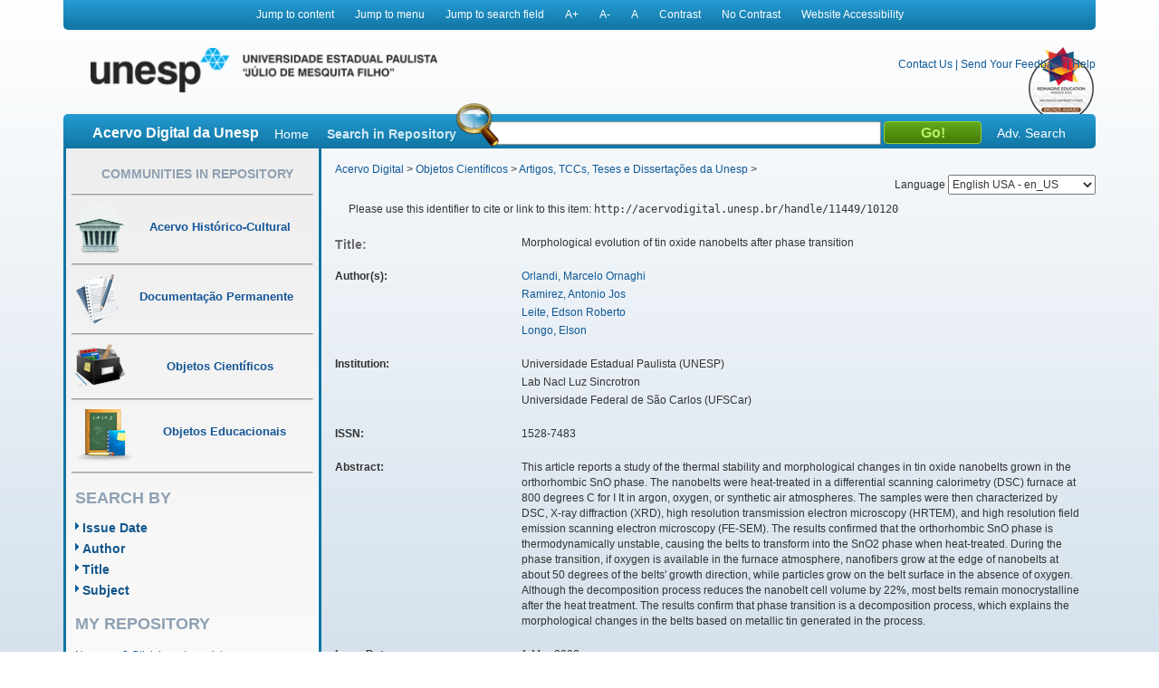

--- FILE ---
content_type: text/html;charset=UTF-8
request_url: https://acervodigital.unesp.br/handle/11449/10120
body_size: 7148
content:



















<!DOCTYPE html>
<html  lang="en">
    <head>
        <title>Acervo Digital: Morphological evolution of tin oxide nanobelts after phase transition</title>
        <meta http-equiv="Content-Type" content="text/html; charset=UTF-8" />
        <meta name="Generator" content="DSpace 5.6" />
        <meta name="viewport" content="width=device-width, initial-scale=1.0">
        <link rel="shortcut icon" href="/image/acervo_digital/unesp.ico" type="image/x-icon">
        <link rel="stylesheet" href="/static/css/jquery-ui-1.10.3.custom/redmond/jquery-ui-1.10.3.custom.css" type="text/css" />
        <link rel="stylesheet" href="/static/css/bootstrap/bootstrap.min.css" type="text/css" />
        <link rel="stylesheet" href="/static/css/estrutura.css" type="text/css" />
        <link id="cssContraste" rel="STYLESHEET" type="text/css" href="/static/css/sem-contraste.css" />
        <link rel="stylesheet" href="/media-player/ableplayer/styles/ableplayer.min.css" type="text/css" />
        <link rel="stylesheet" href="/media-player/facilitas/css/jquery.minicolors.css" rel="stylesheet" />
        <link rel="stylesheet" href="/media-player/facilitas/templates/modern/css/modern.css" rel="stylesheet" />
        <link rel="stylesheet" href="/media-player/facilitas/templates/modern/jqueryui_darkhive/jquery-ui-1.9.2.custom.min.css" rel="stylesheet" />
        
        <link rel="search" type="application/opensearchdescription+xml" href="/open-search/description.xml" title="DSpace"/>
        
        
<link rel="schema.DCTERMS" href="http://purl.org/dc/terms/" />
<link rel="schema.DC" href="http://purl.org/dc/elements/1.1/" />
<meta name="DC.creator" content="Orlandi, Marcelo Ornaghi" />
<meta name="DC.creator" content="Ramirez, Antonio Jos" />
<meta name="DC.creator" content="Leite, Edson Roberto" />
<meta name="DC.creator" content="Longo, Elson" />
<meta name="DCTERMS.dateAccepted" content="2014-05-20T13:29:51Z" scheme="DCTERMS.W3CDTF" />
<meta name="DCTERMS.dateAccepted" content="2016-10-25T16:49:07Z" scheme="DCTERMS.W3CDTF" />
<meta name="DCTERMS.available" content="2014-05-20T13:29:51Z" scheme="DCTERMS.W3CDTF" />
<meta name="DCTERMS.available" content="2016-10-25T16:49:07Z" scheme="DCTERMS.W3CDTF" />
<meta name="DCTERMS.issued" content="2008-03-01" scheme="DCTERMS.W3CDTF" />
<meta name="DC.identifier" content="http://dx.doi.org/10.1021/cg7009379" />
<meta name="DCTERMS.bibliographicCitation" content="Crystal Growth &amp; Design. Washington: Amer Chemical Soc, v. 8, n. 3, p. 1067-1072, 2008." />
<meta name="DC.identifier" content="1528-7483" />
<meta name="DC.identifier" content="http://hdl.handle.net/11449/10120" scheme="DCTERMS.URI" />
<meta name="DC.identifier" content="http://acervodigital.unesp.br/handle/11449/10120" scheme="DCTERMS.URI" />
<meta name="DCTERMS.abstract" content="This article reports a study of the thermal stability and morphological changes in tin oxide nanobelts grown in the orthorhombic SnO phase. The nanobelts were heat-treated in a differential scanning calorimetry (DSC) furnace at 800 degrees C for I It in argon, oxygen, or synthetic air atmospheres. The samples were then characterized by DSC, X-ray diffraction (XRD), high resolution transmission electron microscopy (HRTEM), and high resolution field emission scanning electron microscopy (FE-SEM). The results confirmed that the orthorhombic SnO phase is thermodynamically unstable, causing the belts to transform into the SnO2 phase when heat-treated. During the phase transition, if oxygen is available in the furnace atmosphere, nanofibers grow at the edge of nanobelts at about 50 degrees of the belts' growth direction, while particles grow on the belt surface in the absence of oxygen. Although the decomposition process reduces the nanobelt cell volume by 22%, most belts remain monocrystalline after the heat treatment. The results confirm that phase transition is a decomposition process, which explains the morphological changes in the belts based on metallic tin generated in the process." xml:lang="en" />
<meta name="DCTERMS.extent" content="1067-1072" />
<meta name="DC.language" content="eng" scheme="DCTERMS.RFC1766" />
<meta name="DC.publisher" content="Amer Chemical Soc" />
<meta name="DC.source" content="Web of Science" />
<meta name="DC.title" content="Morphological evolution of tin oxide nanobelts after phase transition" xml:lang="en" />
<meta name="DC.type" content="outro" />
<meta name="DC.contributor" content="Universidade Estadual Paulista (UNESP)" />
<meta name="DC.contributor" content="Lab Nacl Luz Sincrotron" />
<meta name="DC.contributor" content="Universidade Federal de São Carlos (UFSCar)" />
<meta name="DC.description" content="Univ Estadual Paulista, Dept Quim &amp; Fis, BR-15385000 Ilha Solteira, SP, Brazil" />
<meta name="DC.description" content="Lab Nacl Luz Sincrotron, Campinas, SP, Brazil" />
<meta name="DC.description" content="Universidade Federal de São Carlos (UFSCar), Dept Quim, BR-13560 São Carlos, SP, Brazil" />
<meta name="DC.description" content="Univ Estadual Paulista, Inst Quim, Araraquara, SP, Brazil" />
<meta name="DC.description" content="Univ Estadual Paulista, Dept Quim &amp; Fis, BR-15385000 Ilha Solteira, SP, Brazil" />
<meta name="DC.description" content="Univ Estadual Paulista, Inst Quim, Araraquara, SP, Brazil" />
<meta name="DC.identifier" content="10.1021/cg7009379" />
<meta name="DC.identifier" content="WOS:000253800200053" />
<meta name="DC.rights" content="Acesso restrito" />
<meta name="DCTERMS.isPartOf" content="Crystal Growth &amp; Design" />

<meta name="citation_keywords" content="outro" />
<meta name="citation_title" content="Morphological evolution of tin oxide nanobelts after phase transition" />
<meta name="citation_issn" content="1528-7483" />
<meta name="citation_publisher" content="Amer Chemical Soc" />
<meta name="citation_language" content="eng" />
<meta name="citation_author" content="Orlandi, Marcelo Ornaghi" />
<meta name="citation_author" content="Ramirez, Antonio Jos" />
<meta name="citation_author" content="Leite, Edson Roberto" />
<meta name="citation_author" content="Longo, Elson" />
<meta name="citation_date" content="2008-03-01" />
<meta name="citation_abstract_html_url" content="http://acervodigital.unesp.br/handle/11449/10120" />

        

        <script type='text/javascript' src="/static/js/jquery/jquery-1.10.2.min.js"></script>
        <script type='text/javascript' src='/static/js/jquery/jquery-ui-1.10.3.custom.min.js'></script>
        <script type='text/javascript' src='/static/js/bootstrap/bootstrap.min.js'></script>
        <script type='text/javascript' src='/static/js/holder.js'></script>
        <script type="text/javascript" src="/utils.js"></script>
        <script type="text/javascript" src="/static/js/choice-support.js"></script>
        <!--<script type="text/javascript" src="/media-player/facilitas/js/Facilitas.js"></script>-->
        <script type="text/javascript" src="/media-player/facilitas/js/Facilitas.nead.min.js"></script>
        <script type="text/javascript" src="/media-player/facilitas/js/jquery.minicolors.js"></script>
        <script type='text/javascript' src='/media-player/ableplayer/thirdparty/modernizr.custom.min.js'></script>
        <script type='text/javascript' src='/media-player/ableplayer/thirdparty/jquery.cookie.min.js'></script>
        <script type='text/javascript' src='/media-player/ableplayer/build/ableplayer_nead.min.js' ></script>
        <script type='text/javascript' src='/jwplayer/jwplayer.min.js'></script>
        <script type='text/javascript' src='/static/js/nead_acessibilidade.js'></script>
        <script>
            jQuery(document).ready(function () {
                jQuery('video').facilitas({
                    'language': 'pt', // Idioma Principal
                    'baseLangFolder': '/media-player/facilitas/js/'     // Pasta raíz dos idiomas
                });
            });

            var CONTRAST_HIGH = "high";
            var CONTRAST_NONE = "none";
            var v_cookie_contraste = "acessibilidade_acervo_nead_contraste";

            var cookieEnabled = (navigator.cookieEnabled) ? true : false;

            //if not IE4+ nor NS6+
            if (typeof navigator.cookieEnabled == "undefined" && !cookieEnabled) {
                document.cookie = "testcookie";
                cookieEnabled = (document.cookie.indexOf("testcookie") != -1) ? true : false;
            }

            function setCookie(name, value, days) {

                if (cookieEnabled) {
                    if (days) {
                        var date = new Date();
                        date.setTime(date.getTime() + (days * 24 * 60 * 60 * 1000));
                        var expires = "; expires=" + date.toGMTString();
                    } else
                        var expires = "";
                    document.cookie = name + "=" + value + expires + "; path=/";
                } else {
                    alert("Seu navegador está com a opção de cookie DESATIVADA.\nPara que este recurso funcione corretamente, será necessário habilitar o registro de cookies.");
                }

            }

            function applyConstrast(contrastType) {

                var cssFile = "sem-contraste.css";

                if (contrastType == CONTRAST_HIGH) {
                    cssFile = "contraste.css";
                }

                var cssToShow = "/static/css/" + cssFile;
                document.getElementById("cssContraste").href = cssToShow;
                setCookie(v_cookie_contraste, contrastType, 360);

                if (getCookie("acessibilidade_acervo_nead_contraste") == "high")
                {
                    jQuery("select").each(function (index) {
                        if (!jQuery(this).closest(".highcontrast_select").length) {
                            jQuery(this).wrap("<div class='highcontrast_select'></div>");
                        }
                    });
                } else
                {
                    jQuery("select").each(function (index) {
                        if (jQuery(this).closest(".highcontrast_select").length) {
                            jQuery(this).unwrap();
                        }
                    });
                }

            }


            function changeLanguage() {
                var languageSelected = document.getElementById("seletorIdioma").value;
                javascript:document.repost.locale.value = languageSelected;
                document.repost.submit();
            }
        </script>

        
        
        <script type="text/javascript">
            var _gaq = _gaq || [];
            _gaq.push(['_setAccount', 'UA-33460073-1']);
            _gaq.push(['_trackPageview']);

            (function () {
                var ga = document.createElement('script');
                ga.type = 'text/javascript';
                ga.async = true;
                ga.src = ('https:' == document.location.protocol ? 'https://ssl' : 'http://www') + '.google-analytics.com/ga.js';
                var s = document.getElementsByTagName('script')[0];
                s.parentNode.insertBefore(ga, s);
            })();
        </script>
        


        <!-- HTML5 shim and Respond.js IE8 support of HTML5 elements and media queries -->
        <!--[if lt IE 9]>
          <script src="/static/js/html5shiv.js"></script>
          <script src="/static/js/respond.min.js"></script>
        <![endif]-->
    </head>

    
    
    <body class="pt_BR">
        <div id="" class="container" style="">
            <p class="spin">You are in the accessibility menu</p>
            <nav id="menu-acessibilidade" class="col-md-12 col-xs-12">
                <ul>
                    <li class="links-horizontal"><a href="#" id="saltarParaConteudo" accesskey="1">Jump to content</a></li>
                    <li class="links-horizontal"><a href="#" id="saltarParaMenu" accesskey="2">Jump to menu</a></li>
                    <li class="links-horizontal"><a href="#" id="saltarParaBusca" accesskey="3">Jump to search field</a></li>
                    <li class="links-horizontal"><a href="#" id="aumentaZoom" accesskey="4">A&#43;</a></li>
                    <li class="links-horizontal"><a href="#" id="diminuiZoom" accesskey="5">A&#45;</a></li>
                    <li class="links-horizontal"><a href="#" id="normalizaZoom" accesskey="6">A</a></li>
                    <li class="links-horizontal"><a href="#" id="aplicarContraste" accesskey="7">Contrast</a>
                    </li><li class="links-horizontal"><a href="#" id="removerContraste" accesskey="8">No Contrast</a>
                    </li><li class="links-horizontal"><a href="/site-acessibility.jsp" id="siteAcessibilidade" accesskey="9">Website Accessibility</a></li>
                </ul>
            </nav>
            <header>
                <div class="col-md-12" id="header">

                    <form action="" name="repost" method="get">
                        <input type="hidden" name="locale">
                        <input type="hidden" name="contrast">
                        <input type="submit" class="hidden">
                    </form>
                    <a class="col-md-9 col-xs-12" href=""><img class="col-md-6 col-xs-12" title="Logo UNESP - acesso à página inicial" src="/image/acervo_digital/logo_unesp_com_nead.png"></a>
                    <div style="
                         /* text-align: right; */
                         " class="col-md-3 col-xs-12" id="opcoes-header">
                        <div>
                            <nav id="nav-acesso">
                                <ul class="menus-acesso-rapido">

                                    <li class="links-horizontal"><a href="/feedback/contact.jsp">Contact Us</a></li>
                                    <li class="links-horizontal"> | </li>
                                    <li class="links-horizontal"><a href="/feedback">Send Your Feedback</a></li>
                                    <li class="links-horizontal"> | </li>
                                    <li class="links-horizontal">
                                        <a onclick="var popupwin = window.open('/help/index_pt_BR.html', 'dspacepopup', 'height=600,width=550,resizable,scrollbars');popupwin.focus();return false;" title="Aviso: ao clicar neste link, a página destino será aberta em uma nova janela." href="#">Help</a>
                                    </li>  
                                    <img class="logo_reimagine" src="/image/acervo_digital/selo_acervo_digital.png" />
                                </ul>
                            </nav>

                        </div>
                        <div id="idiomas">
                            <label for="seletorIdioma">Language
                                <select onchange="changeLanguage();" id="seletorIdioma">
                                    <option value="pt_BR" >Portuguese Brazil - pt_BR</option>
                                    <option value="en" selected>English USA - en_US</option>
                                    <option value="es_ES" >Espanish Espain - es_ES</option>
                                </select>
                            </label>
                        </div>
                    </div>
                    <div class="clear"></div>
                    <div class="home col-md-12 col-xs-12" id="barra-busca">
                        <span>Acervo Digital da Unesp</span>
                        <a href="/">Home</a>
                        <form action="/simple-search" method="get">
                            <dl>
                                <dt><label for="query">Search in Repository</label></dt>
                                <dd><div id="lupa"></div><input type="text" class="bginput col-xs-5" id="searchBar" name="query"> <input type="submit" value="Go!" class="bt0busca"></dd>
                                <a href="/advanced-search">Adv. Search</a>
                            </dl>
                        </form>
                        </div>
                </div>
                <div class="clear"></div>
            </header>
            			
            
            























<aside id="menu" class="col-md-3 col-xs-12">

    

    <section id="secao-comunidades">
        <nav>
            <p class="spin">You are in the community menu</p>
            <h2><a href="/community-list" id="primeiro-link-menu">Communities in Repository</a></h2>
            <hr>

            <a href="/handle/123456789/2">
                <div class="item col-md-12">
                    <img src="/image/acervo_digital/ico0mini0acervo.png">
                    <span>Acervo Histórico-Cultural</span>
                </div>
            </a>
            <hr>

            <a href="/handle/123456789/4">
                <div class="item col-md-12">
                    <img src="/image/acervo_digital/ico0mini0documentacao.png">
                    <span>Documentação Permanente</span>
                </div>
            </a>
            <hr>

            <a href="/handle/123456789/3">
                <div class="item col-md-12">
                    <img src="/image/acervo_digital/ico0mini0objetosCientificos.png">
                    <span>Objetos Científicos</span>
                </div>
            </a>
            <hr>

            <a href="/handle/123456789/1">
                <div class="item col-md-12">
                    <img src="/image/acervo_digital/ico0mini0objetosEducacionai.png">
                    <span>Objetos Educacionais</span>
                </div>
            </a>
            <hr>

        </nav>
    </section>
    <section id="navegacao">
        <p class="spin">You are in the fast navigation menu</p>
        <h2>search&nbsp;by</h2>
        <nav>
            <ul>
                <li><a href="/browse?type=dateissued">Issue Date</a></li>
                <li><a href="/browse?type=author">Author</a></li>
                <li><a href="/browse?type=title">Title</a></li>
                <li><a href="/browse?type=subject">Subject</a></li>
            </ul>
        </nav>
    </section>
    <section id="area-login">
        
        <section id="area-login">
            <h2>My Repository</h2>
            <form action="/password-login" method="post">
                <fieldset>
                    <legend class="spin">You are in the login form</legend>
                    <a href="/register">New user? Click here to register.</a>
                    <br/><br/>
                    <dl>
                        <dt><label for="login_email">E-mail Address:</label></dt>
                        <dd><span class="inputMedio"><input type="text" name="login_email" accesskey="L" id="login_email" class="col-md-12"/></span></dd>
                    </dl>
                    <dl>
                        <dt><label for="login_password">Password:</label></dt>
                        <dd>
                            <span class="inputMedio"><input type="password" name="login_password" id="login_password" class="col-md-7"/></span>
                            <input type="submit" name="login_submit" class="bt0entrar col-md-offset-1 col-md-4" value="Log In" />
                        </dd>
                    </dl>
                    <a href="/forgot">Have you forgotten your password?</a>	
                </fieldset>
            </form>
        </section>
        
    </section>

    <section id="envieMaterial">
        <h6>Send your material</h6>
        <a href="/dss">Clique here to register.</a>
    </section>
</aside>
            <main id="conteudo_interno" class="col-md-9 col-xs-12">
                <div id="conteudo_interno">
                    
                    
                    






<section id="breadcrumb">
    
    <a href="/" id="primeiro-link-conteudo" name="primeiro-link-conteudo">Acervo Digital</a>&nbsp;&gt;
    
    <a href="/handle/123456789/3" >Objetos Científicos</a>&nbsp;&gt;
    
    <a href="/handle/unesp/337973" >Artigos, TCCs, Teses e Dissertações da Unesp</a>&nbsp;&gt;
    
</section>
<p class="spin"><fmt:message key="accessibility.location.main.content"/></p>
                    
            































    

    

    

    
    
    <div class="itemTools well col-xs-12">Please use this identifier to cite or link to this item:
        <code>http://acervodigital.unesp.br/handle/11449/10120</code></div>
        
        
        <dl class="itemMetadataDefinitionList">
<dt class="titleFieldLabel">Title:&nbsp; </dt><dd>Morphological&#x20;evolution&#x20;of&#x20;tin&#x20;oxide&#x20;nanobelts&#x20;after&#x20;phase&#x20;transition</dd><dt class="metadataFieldLabel">Author(s):&nbsp; </dt><dd><ul><li><a class="author"href="/browse?type=author&amp;value=Orlandi%2C+Marcelo+Ornaghi">Orlandi,&#x20;Marcelo&#x20;Ornaghi</a></li><li><a class="author"href="/browse?type=author&amp;value=Ramirez%2C+Antonio+Jos">Ramirez,&#x20;Antonio&#x20;Jos</a></li><li><a class="author"href="/browse?type=author&amp;value=Leite%2C+Edson+Roberto">Leite,&#x20;Edson&#x20;Roberto</a></li><li><a class="author"href="/browse?type=author&amp;value=Longo%2C+Elson">Longo,&#x20;Elson</a></li></ul></dd><dt class="metadataFieldLabel">Institution:&nbsp; </dt><dd><ul><li>Universidade&#x20;Estadual&#x20;Paulista&#x20;(UNESP)</li><li>Lab&#x20;Nacl&#x20;Luz&#x20;Sincrotron</li><li>Universidade&#x20;Federal&#x20;de&#x20;São&#x20;Carlos&#x20;(UFSCar)</li></ul></dd><dt class="metadataFieldLabel">ISSN:&nbsp; </dt><dd>1528-7483</dd><dt class="metadataFieldLabel">Abstract:&nbsp; </dt><dd>This&#x20;article&#x20;reports&#x20;a&#x20;study&#x20;of&#x20;the&#x20;thermal&#x20;stability&#x20;and&#x20;morphological&#x20;changes&#x20;in&#x20;tin&#x20;oxide&#x20;nanobelts&#x20;grown&#x20;in&#x20;the&#x20;orthorhombic&#x20;SnO&#x20;phase.&#x20;The&#x20;nanobelts&#x20;were&#x20;heat-treated&#x20;in&#x20;a&#x20;differential&#x20;scanning&#x20;calorimetry&#x20;(DSC)&#x20;furnace&#x20;at&#x20;800&#x20;degrees&#x20;C&#x20;for&#x20;I&#x20;It&#x20;in&#x20;argon,&#x20;oxygen,&#x20;or&#x20;synthetic&#x20;air&#x20;atmospheres.&#x20;The&#x20;samples&#x20;were&#x20;then&#x20;characterized&#x20;by&#x20;DSC,&#x20;X-ray&#x20;diffraction&#x20;(XRD),&#x20;high&#x20;resolution&#x20;transmission&#x20;electron&#x20;microscopy&#x20;(HRTEM),&#x20;and&#x20;high&#x20;resolution&#x20;field&#x20;emission&#x20;scanning&#x20;electron&#x20;microscopy&#x20;(FE-SEM).&#x20;The&#x20;results&#x20;confirmed&#x20;that&#x20;the&#x20;orthorhombic&#x20;SnO&#x20;phase&#x20;is&#x20;thermodynamically&#x20;unstable,&#x20;causing&#x20;the&#x20;belts&#x20;to&#x20;transform&#x20;into&#x20;the&#x20;SnO2&#x20;phase&#x20;when&#x20;heat-treated.&#x20;During&#x20;the&#x20;phase&#x20;transition,&#x20;if&#x20;oxygen&#x20;is&#x20;available&#x20;in&#x20;the&#x20;furnace&#x20;atmosphere,&#x20;nanofibers&#x20;grow&#x20;at&#x20;the&#x20;edge&#x20;of&#x20;nanobelts&#x20;at&#x20;about&#x20;50&#x20;degrees&#x20;of&#x20;the&#x20;belts&#39;&#x20;growth&#x20;direction,&#x20;while&#x20;particles&#x20;grow&#x20;on&#x20;the&#x20;belt&#x20;surface&#x20;in&#x20;the&#x20;absence&#x20;of&#x20;oxygen.&#x20;Although&#x20;the&#x20;decomposition&#x20;process&#x20;reduces&#x20;the&#x20;nanobelt&#x20;cell&#x20;volume&#x20;by&#x20;22%,&#x20;most&#x20;belts&#x20;remain&#x20;monocrystalline&#x20;after&#x20;the&#x20;heat&#x20;treatment.&#x20;The&#x20;results&#x20;confirm&#x20;that&#x20;phase&#x20;transition&#x20;is&#x20;a&#x20;decomposition&#x20;process,&#x20;which&#x20;explains&#x20;the&#x20;morphological&#x20;changes&#x20;in&#x20;the&#x20;belts&#x20;based&#x20;on&#x20;metallic&#x20;tin&#x20;generated&#x20;in&#x20;the&#x20;process.</dd><dt class="metadataFieldLabel">Issue Date:&nbsp; </dt><dd>1-Mar-2008</dd><dt class="metadataFieldLabel">Citation:&nbsp; </dt><dd>Crystal&#x20;Growth&#x20;&amp;&#x20;Design.&#x20;Washington:&#x20;Amer&#x20;Chemical&#x20;Soc,&#x20;v.&#x20;8,&#x20;n.&#x20;3,&#x20;p.&#x20;1067-1072,&#x20;2008.</dd><dt class="metadataFieldLabel">Time Duration:&nbsp; </dt><dd>1067-1072</dd><dt class="metadataFieldLabel">Publisher:&nbsp; </dt><dd>Amer&#x20;Chemical&#x20;Soc</dd><dt class="metadataFieldLabel">Source:&nbsp; </dt><dd>http:&#x2F;&#x2F;dx.doi.org&#x2F;10.1021&#x2F;cg7009379</dd><dt class="metadataFieldLabel">URI:&nbsp; </dt><dd><ul><li><a href="http://hdl.handle.net/11449/10120">http:&#x2F;&#x2F;hdl.handle.net&#x2F;11449&#x2F;10120</a></li><li><a href="http://acervodigital.unesp.br/handle/11449/10120">http:&#x2F;&#x2F;acervodigital.unesp.br&#x2F;handle&#x2F;11449&#x2F;10120</a></li></ul></dd><dt class="metadataFieldLabel">Access Rights:&nbsp; </dt><dd>Acesso&#x20;restrito</dd><dt class="metadataFieldLabel">Type:&nbsp; </dt><dd>outro</dd><dt class="metadataFieldLabel">Source:</dt><dd><a href="http://repositorio.unesp.br/handle/11449/10120" target="_blank"> http://repositorio.unesp.br/handle/11449/10120</a></dd><tr><td class="metadataFieldLabel">Appears in Collections:</td><td class="metadataFieldValue"><a href="/handle/unesp/337973">Artigos, TCCs, Teses e Dissertações da Unesp</a><br/></td></tr>
</dl><br/>
<div class="panel-body">There are no files associated with this item.</div>

    <div class="row">
        
        
        <a class="displayFullItem btn btn-default col-md-offset-1 col-md-4" href="/handle/11449/10120?mode=full">
            Show full item record
        </a>
        
        &nbsp;
        <a class="statisticsLink  btn btn-primary col-md-offset-1 col-md-4" href="/handle/11449/10120/statistics">View Statistics</a>

        
        
</div>
&nbsp;


<br/>


<p class="submitFormHelp alert alert-info">Items in DSpace are protected by copyright, with all rights reserved, unless otherwise indicated.</p>
    










</main>

<footer>
    <div id="rodape" class="col-md-12 col-xs-12">
        <div id="parceiros" class="col-md-12 col-xs-12">
            <img src="/image/acervo_digital/bg0parceiros.png" alt="Logo dos parceiros - Prograd, PROPG, PROEX, CEDEM, Banco Internacional de Objetos Educacionais e CGB.">
        </div>
        <p>&copy;&nbsp;2026&nbsp;Unesp&nbsp;-&nbsp;Universidade&nbsp;Estadual&nbsp;Paulista&nbsp;&quot;J&uacute;lio de Mesquita Filho&quot;&nbsp;-&nbsp; All rights reserved.<a href="/htmlmap"></a></p>
    </div>
</footer>
</div>
</body>
</html>
